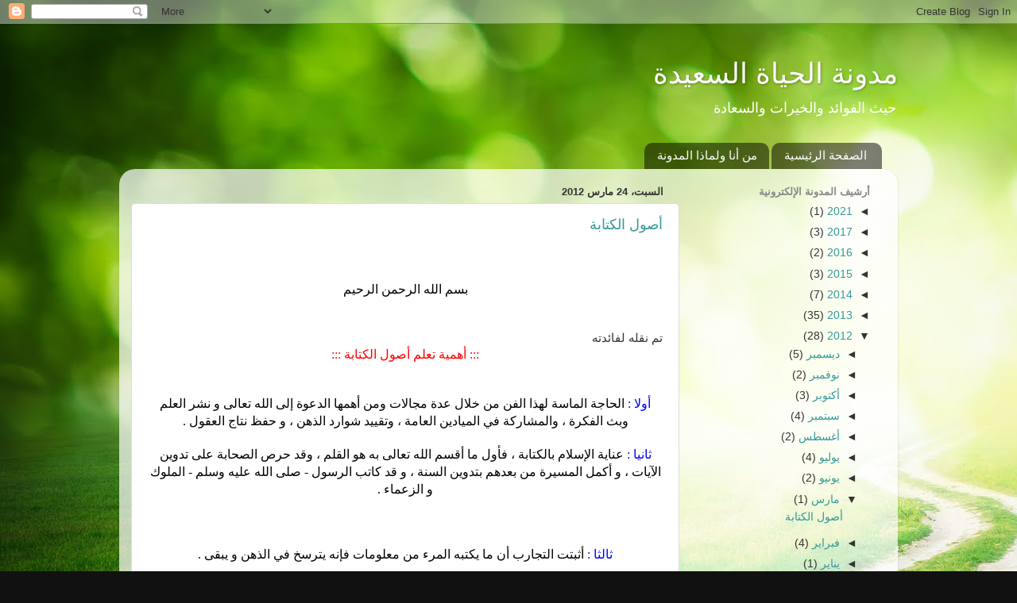

--- FILE ---
content_type: text/html; charset=UTF-8
request_url: http://www.hyat.ws/2012/03/
body_size: 13322
content:
<!DOCTYPE html>
<html class='v2' dir='rtl' lang='ar'>
<head>
<link href='https://www.blogger.com/static/v1/widgets/2370241452-css_bundle_v2_rtl.css' rel='stylesheet' type='text/css'/>
<meta content='width=1100' name='viewport'/>
<meta content='text/html; charset=UTF-8' http-equiv='Content-Type'/>
<meta content='blogger' name='generator'/>
<link href='http://www.hyat.ws/favicon.ico' rel='icon' type='image/x-icon'/>
<link href='http://www.hyat.ws/2012/03/' rel='canonical'/>
<link rel="alternate" type="application/atom+xml" title="مدونة الحياة السعيدة - Atom" href="http://www.hyat.ws/feeds/posts/default" />
<link rel="alternate" type="application/rss+xml" title="مدونة الحياة السعيدة - RSS" href="http://www.hyat.ws/feeds/posts/default?alt=rss" />
<link rel="service.post" type="application/atom+xml" title="مدونة الحياة السعيدة - Atom" href="https://www.blogger.com/feeds/2528668292827416007/posts/default" />
<!--Can't find substitution for tag [blog.ieCssRetrofitLinks]-->
<meta content='http://www.hyat.ws/2012/03/' property='og:url'/>
<meta content='مدونة الحياة السعيدة' property='og:title'/>
<meta content='حيث الفوائد والخيرات والسعادة' property='og:description'/>
<title>مدونة الحياة السعيدة: 03/01/2012 - 04/01/2012</title>
<style id='page-skin-1' type='text/css'><!--
/*-----------------------------------------------
Blogger Template Style
Name:     Picture Window
Designer: Blogger
URL:      www.blogger.com
----------------------------------------------- */
/* Content
----------------------------------------------- */
body {
font: normal normal 15px Arial, Tahoma, Helvetica, FreeSans, sans-serif;
color: #333333;
background: #111111 url(http://1.bp.blogspot.com/-irR3VumaXtY/WK_MxC6jm5I/AAAAAAAACw0/0qvtk56cpbkT76EHsQ3fDoxdP47xT_XkACK4B/s0/bigstock-Lane-in-meadow-and-deep-blue-s-38652739.jpg) repeat scroll top left;
}
html body .region-inner {
min-width: 0;
max-width: 100%;
width: auto;
}
.content-outer {
font-size: 90%;
}
a:link {
text-decoration:none;
color: #339999;
}
a:visited {
text-decoration:none;
color: #66cccc;
}
a:hover {
text-decoration:underline;
color: #32ffed;
}
.content-outer {
background: transparent none repeat scroll top left;
-moz-border-radius: 0;
-webkit-border-radius: 0;
-goog-ms-border-radius: 0;
border-radius: 0;
-moz-box-shadow: 0 0 0 rgba(0, 0, 0, .15);
-webkit-box-shadow: 0 0 0 rgba(0, 0, 0, .15);
-goog-ms-box-shadow: 0 0 0 rgba(0, 0, 0, .15);
box-shadow: 0 0 0 rgba(0, 0, 0, .15);
margin: 20px auto;
}
.content-inner {
padding: 0;
}
/* Header
----------------------------------------------- */
.header-outer {
background: rgba(0, 0, 0, 0) none repeat-x scroll top left;
_background-image: none;
color: #ffffff;
-moz-border-radius: 0;
-webkit-border-radius: 0;
-goog-ms-border-radius: 0;
border-radius: 0;
}
.Header img, .Header #header-inner {
-moz-border-radius: 0;
-webkit-border-radius: 0;
-goog-ms-border-radius: 0;
border-radius: 0;
}
.header-inner .Header .titlewrapper,
.header-inner .Header .descriptionwrapper {
padding-left: 0;
padding-right: 0;
}
.Header h1 {
font: normal normal 36px Arial, Tahoma, Helvetica, FreeSans, sans-serif;
text-shadow: 1px 1px 3px rgba(0, 0, 0, 0.3);
}
.Header h1 a {
color: #ffffff;
}
.Header .description {
font-size: 130%;
}
/* Tabs
----------------------------------------------- */
.tabs-inner {
margin: .5em 20px 0;
padding: 0;
}
.tabs-inner .section {
margin: 0;
}
.tabs-inner .widget ul {
padding: 0;
background: rgba(0, 0, 0, 0) none repeat scroll bottom;
-moz-border-radius: 0;
-webkit-border-radius: 0;
-goog-ms-border-radius: 0;
border-radius: 0;
}
.tabs-inner .widget li {
border: none;
}
.tabs-inner .widget li a {
display: inline-block;
padding: .5em 1em;
margin-left: .25em;
color: #ffffff;
font: normal normal 15px Arial, Tahoma, Helvetica, FreeSans, sans-serif;
-moz-border-radius: 10px 10px 0 0;
-webkit-border-top-left-radius: 10px;
-webkit-border-top-right-radius: 10px;
-goog-ms-border-radius: 10px 10px 0 0;
border-radius: 10px 10px 0 0;
background: transparent url(https://resources.blogblog.com/blogblog/data/1kt/transparent/black50.png) repeat scroll top left;
border-left: 1px solid rgba(0, 0, 0, 0);
}
.tabs-inner .widget li:first-child a {
padding-right: 1.25em;
-moz-border-radius-topright: 10px;
-moz-border-radius-bottomright: 0;
-webkit-border-top-right-radius: 10px;
-webkit-border-bottom-right-radius: 0;
-goog-ms-border-top-right-radius: 10px;
-goog-ms-border-bottom-right-radius: 0;
border-top-right-radius: 10px;
border-bottom-right-radius: 0;
}
.tabs-inner .widget li.selected a,
.tabs-inner .widget li a:hover {
position: relative;
z-index: 1;
background: rgba(0, 0, 0, 0) url(https://resources.blogblog.com/blogblog/data/1kt/transparent/white80.png) repeat scroll bottom;
color: #336699;
-moz-box-shadow: 0 0 3px rgba(0, 0, 0, .15);
-webkit-box-shadow: 0 0 3px rgba(0, 0, 0, .15);
-goog-ms-box-shadow: 0 0 3px rgba(0, 0, 0, .15);
box-shadow: 0 0 3px rgba(0, 0, 0, .15);
}
/* Headings
----------------------------------------------- */
h2 {
font: bold normal 13px Arial, Tahoma, Helvetica, FreeSans, sans-serif;
text-transform: uppercase;
color: #888888;
margin: .5em 0;
}
/* Main
----------------------------------------------- */
.main-outer {
background: transparent url(https://resources.blogblog.com/blogblog/data/1kt/transparent/white80.png) repeat scroll top left;
-moz-border-radius: 20px 20px 0 0;
-webkit-border-top-left-radius: 20px;
-webkit-border-top-right-radius: 20px;
-webkit-border-bottom-left-radius: 0;
-webkit-border-bottom-right-radius: 0;
-goog-ms-border-radius: 20px 20px 0 0;
border-radius: 20px 20px 0 0;
-moz-box-shadow: 0 1px 3px rgba(0, 0, 0, .15);
-webkit-box-shadow: 0 1px 3px rgba(0, 0, 0, .15);
-goog-ms-box-shadow: 0 1px 3px rgba(0, 0, 0, .15);
box-shadow: 0 1px 3px rgba(0, 0, 0, .15);
}
.main-inner {
padding: 15px 20px 20px;
}
.main-inner .column-center-inner {
padding: 0 0;
}
.main-inner .column-left-inner {
padding-left: 0;
}
.main-inner .column-right-inner {
padding-right: 0;
}
/* Posts
----------------------------------------------- */
h3.post-title {
margin: 0;
font: normal normal 18px Arial, Tahoma, Helvetica, FreeSans, sans-serif;
}
.comments h4 {
margin: 1em 0 0;
font: normal normal 18px Arial, Tahoma, Helvetica, FreeSans, sans-serif;
}
.date-header span {
color: #333333;
}
.post-outer {
background-color: #ffffff;
border: solid 1px #dddddd;
-moz-border-radius: 5px;
-webkit-border-radius: 5px;
border-radius: 5px;
-goog-ms-border-radius: 5px;
padding: 15px 20px;
margin: 0 -20px 20px;
}
.post-body {
line-height: 1.4;
font-size: 110%;
position: relative;
}
.post-header {
margin: 0 0 1.5em;
color: #999999;
line-height: 1.6;
}
.post-footer {
margin: .5em 0 0;
color: #999999;
line-height: 1.6;
}
#blog-pager {
font-size: 140%
}
#comments .comment-author {
padding-top: 1.5em;
border-top: dashed 1px #ccc;
border-top: dashed 1px rgba(128, 128, 128, .5);
background-position: 0 1.5em;
}
#comments .comment-author:first-child {
padding-top: 0;
border-top: none;
}
.avatar-image-container {
margin: .2em 0 0;
}
/* Comments
----------------------------------------------- */
.comments .comments-content .icon.blog-author {
background-repeat: no-repeat;
background-image: url([data-uri]);
}
.comments .comments-content .loadmore a {
border-top: 1px solid #32ffed;
border-bottom: 1px solid #32ffed;
}
.comments .continue {
border-top: 2px solid #32ffed;
}
/* Widgets
----------------------------------------------- */
.widget ul, .widget #ArchiveList ul.flat {
padding: 0;
list-style: none;
}
.widget ul li, .widget #ArchiveList ul.flat li {
border-top: dashed 1px #ccc;
border-top: dashed 1px rgba(128, 128, 128, .5);
}
.widget ul li:first-child, .widget #ArchiveList ul.flat li:first-child {
border-top: none;
}
.widget .post-body ul {
list-style: disc;
}
.widget .post-body ul li {
border: none;
}
/* Footer
----------------------------------------------- */
.footer-outer {
color:#cccccc;
background: transparent url(https://resources.blogblog.com/blogblog/data/1kt/transparent/black50.png) repeat scroll top left;
-moz-border-radius: 0 0 20px 20px;
-webkit-border-top-left-radius: 0;
-webkit-border-top-right-radius: 0;
-webkit-border-bottom-left-radius: 20px;
-webkit-border-bottom-right-radius: 20px;
-goog-ms-border-radius: 0 0 20px 20px;
border-radius: 0 0 20px 20px;
-moz-box-shadow: 0 1px 3px rgba(0, 0, 0, .15);
-webkit-box-shadow: 0 1px 3px rgba(0, 0, 0, .15);
-goog-ms-box-shadow: 0 1px 3px rgba(0, 0, 0, .15);
box-shadow: 0 1px 3px rgba(0, 0, 0, .15);
}
.footer-inner {
padding: 10px 20px 20px;
}
.footer-outer a {
color: #98eee5;
}
.footer-outer a:visited {
color: #77e5ee;
}
.footer-outer a:hover {
color: #32ffed;
}
.footer-outer .widget h2 {
color: #aaaaaa;
}
/* Mobile
----------------------------------------------- */
html body.mobile {
height: auto;
}
html body.mobile {
min-height: 480px;
background-size: 100% auto;
}
.mobile .body-fauxcolumn-outer {
background: transparent none repeat scroll top left;
}
html .mobile .mobile-date-outer, html .mobile .blog-pager {
border-bottom: none;
background: transparent url(https://resources.blogblog.com/blogblog/data/1kt/transparent/white80.png) repeat scroll top left;
margin-bottom: 10px;
}
.mobile .date-outer {
background: transparent url(https://resources.blogblog.com/blogblog/data/1kt/transparent/white80.png) repeat scroll top left;
}
.mobile .header-outer, .mobile .main-outer,
.mobile .post-outer, .mobile .footer-outer {
-moz-border-radius: 0;
-webkit-border-radius: 0;
-goog-ms-border-radius: 0;
border-radius: 0;
}
.mobile .content-outer,
.mobile .main-outer,
.mobile .post-outer {
background: inherit;
border: none;
}
.mobile .content-outer {
font-size: 100%;
}
.mobile-link-button {
background-color: #339999;
}
.mobile-link-button a:link, .mobile-link-button a:visited {
color: #ffffff;
}
.mobile-index-contents {
color: #333333;
}
.mobile .tabs-inner .PageList .widget-content {
background: rgba(0, 0, 0, 0) url(https://resources.blogblog.com/blogblog/data/1kt/transparent/white80.png) repeat scroll bottom;
color: #336699;
}
.mobile .tabs-inner .PageList .widget-content .pagelist-arrow {
border-right: 1px solid rgba(0, 0, 0, 0);
}

--></style>
<style id='template-skin-1' type='text/css'><!--
body {
min-width: 980px;
}
.content-outer, .content-fauxcolumn-outer, .region-inner {
min-width: 980px;
max-width: 980px;
_width: 980px;
}
.main-inner .columns {
padding-left: 0px;
padding-right: 260px;
}
.main-inner .fauxcolumn-center-outer {
left: 0px;
right: 260px;
/* IE6 does not respect left and right together */
_width: expression(this.parentNode.offsetWidth -
parseInt("0px") -
parseInt("260px") + 'px');
}
.main-inner .fauxcolumn-left-outer {
width: 0px;
}
.main-inner .fauxcolumn-right-outer {
width: 260px;
}
.main-inner .column-left-outer {
width: 0px;
right: 100%;
margin-left: -0px;
}
.main-inner .column-right-outer {
width: 260px;
margin-right: -260px;
}
#layout {
min-width: 0;
}
#layout .content-outer {
min-width: 0;
width: 800px;
}
#layout .region-inner {
min-width: 0;
width: auto;
}
body#layout div.add_widget {
padding: 8px;
}
body#layout div.add_widget a {
margin-left: 32px;
}
--></style>
<style>
    body {background-image:url(http\:\/\/1.bp.blogspot.com\/-irR3VumaXtY\/WK_MxC6jm5I\/AAAAAAAACw0\/0qvtk56cpbkT76EHsQ3fDoxdP47xT_XkACK4B\/s0\/bigstock-Lane-in-meadow-and-deep-blue-s-38652739.jpg);}
    
@media (max-width: 200px) { body {background-image:url(http\:\/\/1.bp.blogspot.com\/-irR3VumaXtY\/WK_MxC6jm5I\/AAAAAAAACw0\/0qvtk56cpbkT76EHsQ3fDoxdP47xT_XkACK4B\/w200\/bigstock-Lane-in-meadow-and-deep-blue-s-38652739.jpg);}}
@media (max-width: 400px) and (min-width: 201px) { body {background-image:url(http\:\/\/1.bp.blogspot.com\/-irR3VumaXtY\/WK_MxC6jm5I\/AAAAAAAACw0\/0qvtk56cpbkT76EHsQ3fDoxdP47xT_XkACK4B\/w400\/bigstock-Lane-in-meadow-and-deep-blue-s-38652739.jpg);}}
@media (max-width: 800px) and (min-width: 401px) { body {background-image:url(http\:\/\/1.bp.blogspot.com\/-irR3VumaXtY\/WK_MxC6jm5I\/AAAAAAAACw0\/0qvtk56cpbkT76EHsQ3fDoxdP47xT_XkACK4B\/w800\/bigstock-Lane-in-meadow-and-deep-blue-s-38652739.jpg);}}
@media (max-width: 1200px) and (min-width: 801px) { body {background-image:url(http\:\/\/1.bp.blogspot.com\/-irR3VumaXtY\/WK_MxC6jm5I\/AAAAAAAACw0\/0qvtk56cpbkT76EHsQ3fDoxdP47xT_XkACK4B\/w1200\/bigstock-Lane-in-meadow-and-deep-blue-s-38652739.jpg);}}
/* Last tag covers anything over one higher than the previous max-size cap. */
@media (min-width: 1201px) { body {background-image:url(http\:\/\/1.bp.blogspot.com\/-irR3VumaXtY\/WK_MxC6jm5I\/AAAAAAAACw0\/0qvtk56cpbkT76EHsQ3fDoxdP47xT_XkACK4B\/w1600\/bigstock-Lane-in-meadow-and-deep-blue-s-38652739.jpg);}}
  </style>
<link href='https://www.blogger.com/dyn-css/authorization.css?targetBlogID=2528668292827416007&amp;zx=72fed643-5c18-47d6-ba78-2eab983def98' media='none' onload='if(media!=&#39;all&#39;)media=&#39;all&#39;' rel='stylesheet'/><noscript><link href='https://www.blogger.com/dyn-css/authorization.css?targetBlogID=2528668292827416007&amp;zx=72fed643-5c18-47d6-ba78-2eab983def98' rel='stylesheet'/></noscript>
<meta name='google-adsense-platform-account' content='ca-host-pub-1556223355139109'/>
<meta name='google-adsense-platform-domain' content='blogspot.com'/>

</head>
<body class='loading variant-open'>
<div class='navbar section' id='navbar' name='Navbar'><div class='widget Navbar' data-version='1' id='Navbar1'><script type="text/javascript">
    function setAttributeOnload(object, attribute, val) {
      if(window.addEventListener) {
        window.addEventListener('load',
          function(){ object[attribute] = val; }, false);
      } else {
        window.attachEvent('onload', function(){ object[attribute] = val; });
      }
    }
  </script>
<div id="navbar-iframe-container"></div>
<script type="text/javascript" src="https://apis.google.com/js/platform.js"></script>
<script type="text/javascript">
      gapi.load("gapi.iframes:gapi.iframes.style.bubble", function() {
        if (gapi.iframes && gapi.iframes.getContext) {
          gapi.iframes.getContext().openChild({
              url: 'https://www.blogger.com/navbar/2528668292827416007?origin\x3dhttp://www.hyat.ws',
              where: document.getElementById("navbar-iframe-container"),
              id: "navbar-iframe"
          });
        }
      });
    </script><script type="text/javascript">
(function() {
var script = document.createElement('script');
script.type = 'text/javascript';
script.src = '//pagead2.googlesyndication.com/pagead/js/google_top_exp.js';
var head = document.getElementsByTagName('head')[0];
if (head) {
head.appendChild(script);
}})();
</script>
</div></div>
<div class='body-fauxcolumns'>
<div class='fauxcolumn-outer body-fauxcolumn-outer'>
<div class='cap-top'>
<div class='cap-left'></div>
<div class='cap-right'></div>
</div>
<div class='fauxborder-left'>
<div class='fauxborder-right'></div>
<div class='fauxcolumn-inner'>
</div>
</div>
<div class='cap-bottom'>
<div class='cap-left'></div>
<div class='cap-right'></div>
</div>
</div>
</div>
<div class='content'>
<div class='content-fauxcolumns'>
<div class='fauxcolumn-outer content-fauxcolumn-outer'>
<div class='cap-top'>
<div class='cap-left'></div>
<div class='cap-right'></div>
</div>
<div class='fauxborder-left'>
<div class='fauxborder-right'></div>
<div class='fauxcolumn-inner'>
</div>
</div>
<div class='cap-bottom'>
<div class='cap-left'></div>
<div class='cap-right'></div>
</div>
</div>
</div>
<div class='content-outer'>
<div class='content-cap-top cap-top'>
<div class='cap-left'></div>
<div class='cap-right'></div>
</div>
<div class='fauxborder-left content-fauxborder-left'>
<div class='fauxborder-right content-fauxborder-right'></div>
<div class='content-inner'>
<header>
<div class='header-outer'>
<div class='header-cap-top cap-top'>
<div class='cap-left'></div>
<div class='cap-right'></div>
</div>
<div class='fauxborder-left header-fauxborder-left'>
<div class='fauxborder-right header-fauxborder-right'></div>
<div class='region-inner header-inner'>
<div class='header section' id='header' name='Header'><div class='widget Header' data-version='1' id='Header1'>
<div id='header-inner'>
<div class='titlewrapper'>
<h1 class='title'>
<a href='http://www.hyat.ws/'>
مدونة الحياة السعيدة
</a>
</h1>
</div>
<div class='descriptionwrapper'>
<p class='description'><span>حيث الفوائد والخيرات والسعادة</span></p>
</div>
</div>
</div></div>
</div>
</div>
<div class='header-cap-bottom cap-bottom'>
<div class='cap-left'></div>
<div class='cap-right'></div>
</div>
</div>
</header>
<div class='tabs-outer'>
<div class='tabs-cap-top cap-top'>
<div class='cap-left'></div>
<div class='cap-right'></div>
</div>
<div class='fauxborder-left tabs-fauxborder-left'>
<div class='fauxborder-right tabs-fauxborder-right'></div>
<div class='region-inner tabs-inner'>
<div class='tabs section' id='crosscol' name='عبر الأعمدة'><div class='widget PageList' data-version='1' id='PageList1'>
<h2>الصفحات</h2>
<div class='widget-content'>
<ul>
<li>
<a href='http://www.hyat.ws/'>الصفحة الرئيسية</a>
</li>
<li>
<a href='http://www.hyat.ws/p/blog-page.html'>من أنا ولماذا المدونة</a>
</li>
</ul>
<div class='clear'></div>
</div>
</div></div>
<div class='tabs no-items section' id='crosscol-overflow' name='Cross-Column 2'></div>
</div>
</div>
<div class='tabs-cap-bottom cap-bottom'>
<div class='cap-left'></div>
<div class='cap-right'></div>
</div>
</div>
<div class='main-outer'>
<div class='main-cap-top cap-top'>
<div class='cap-left'></div>
<div class='cap-right'></div>
</div>
<div class='fauxborder-left main-fauxborder-left'>
<div class='fauxborder-right main-fauxborder-right'></div>
<div class='region-inner main-inner'>
<div class='columns fauxcolumns'>
<div class='fauxcolumn-outer fauxcolumn-center-outer'>
<div class='cap-top'>
<div class='cap-left'></div>
<div class='cap-right'></div>
</div>
<div class='fauxborder-left'>
<div class='fauxborder-right'></div>
<div class='fauxcolumn-inner'>
</div>
</div>
<div class='cap-bottom'>
<div class='cap-left'></div>
<div class='cap-right'></div>
</div>
</div>
<div class='fauxcolumn-outer fauxcolumn-left-outer'>
<div class='cap-top'>
<div class='cap-left'></div>
<div class='cap-right'></div>
</div>
<div class='fauxborder-left'>
<div class='fauxborder-right'></div>
<div class='fauxcolumn-inner'>
</div>
</div>
<div class='cap-bottom'>
<div class='cap-left'></div>
<div class='cap-right'></div>
</div>
</div>
<div class='fauxcolumn-outer fauxcolumn-right-outer'>
<div class='cap-top'>
<div class='cap-left'></div>
<div class='cap-right'></div>
</div>
<div class='fauxborder-left'>
<div class='fauxborder-right'></div>
<div class='fauxcolumn-inner'>
</div>
</div>
<div class='cap-bottom'>
<div class='cap-left'></div>
<div class='cap-right'></div>
</div>
</div>
<!-- corrects IE6 width calculation -->
<div class='columns-inner'>
<div class='column-center-outer'>
<div class='column-center-inner'>
<div class='main section' id='main' name='رئيسي'><div class='widget Blog' data-version='1' id='Blog1'>
<div class='blog-posts hfeed'>

          <div class="date-outer">
        
<h2 class='date-header'><span>السبت&#1548; 24 مارس 2012</span></h2>

          <div class="date-posts">
        
<div class='post-outer'>
<div class='post hentry uncustomized-post-template' itemprop='blogPost' itemscope='itemscope' itemtype='http://schema.org/BlogPosting'>
<meta content='2528668292827416007' itemprop='blogId'/>
<meta content='3755688934686926914' itemprop='postId'/>
<a name='3755688934686926914'></a>
<h3 class='post-title entry-title' itemprop='name'>
<a href='http://www.hyat.ws/2012/03/blog-post.html'>أصول الكتابة </a>
</h3>
<div class='post-header'>
<div class='post-header-line-1'></div>
</div>
<div class='post-body entry-content' id='post-body-3755688934686926914' itemprop='description articleBody'>
<div dir="rtl" style="text-align: right;" trbidi="on">
<br />
<br />
<div align="center">
<span style="font-family: simplified arabic;"><span style="font-size: medium;"><span style="color: black;">بسم الله الرحمن الرحيم</span></span></span></div>
<br />
<br />
تم نقله لفائدته<br />
<div align="center">
<span style="font-family: simplified arabic;"><span style="color: black;"><span style="font-size: medium;"><span style="color: red;">::: أهمية تعلم أصول الكتابة :::</span></span></span></span></div>
<br />
<br />
<div align="center">
<span style="color: black;"><span style="font-family: simplified arabic;"><span style="font-size: medium;"><span style="color: blue;">أولا :</span>
 الحاجة الماسة لهذا الفن من خلال عدة مجالات ومن أهمها الدعوة إلى الله 
تعالى و نشر العلم وبث الفكرة &#1548; والمشاركة في الميادين العامة &#1548; وتقييد 
شوارد الذهن &#1548; و حفظ نتاج العقول .</span></span></span></div>
<br />
<div align="center">
<span style="color: black;"><span style="font-family: simplified arabic;"><span style="font-size: medium;"><span style="color: blue;">ثانيا :</span>
 عناية الإسلام بالكتابة &#1548; فأول ما أقسم الله تعالى به هو القلم &#1548; وقد حرص 
الصحابة على تدوين الآيات &#1548; و أكمل المسيرة من بعدهم بتدوين السنة &#1548; و قد 
كاتب الرسول - صلى الله عليه وسلم - الملوك و الزعماء .</span></span></span></div>
<span style="color: black;"><br />
 <br />
</span><br />
<div align="center">
<span style="color: black;"><span style="font-family: simplified arabic;"><span style="font-size: medium;"><span style="color: blue;">ثالثا :</span> أثبتت التجارب أن ما يكتبه المرء من معلومات فإنه يترسخ في الذهن و يبقى .</span></span></span></div>
<span style="color: black;"> <br />
</span><br />
<div align="center">
<span style="color: black;"><span style="font-family: simplified arabic;"><span style="font-size: medium;"><span style="color: blue;">رابعا :</span>
 تقصير الناس في الاهتمام بالكتابة و أصولها &#1548; و عزوفهم عن ممارستها &#1548; على 
الرغم من دورها الملحوظ في توجيه الأفراد و التأثير عليهم &#1548; بل تعدى هذا 
الدور إلى ما هو أكبر من ذلك فكان للكتابة دور في التأثير على الشعوب و 
الأمم برم&#1617;تها .</span></span></span><br />
<span style="color: black;"><span style="font-family: simplified arabic;"><span style="font-size: medium;">إلى غير ذلك من الأسباب .</span></span></span></div>
<span style="color: black;">
<br />
 <br />
</span><br />
<div align="center">
<span style="color: black;"><span style="font-family: simplified arabic;"><span style="font-size: medium;"><span style="color: red;">::: هل الكتابة صعبة &#1567; :::</span></span></span></span></div>
<span style="color: black;">
<br />
<div align="center">
<span style="font-family: simplified arabic;"><span style="font-size: medium;">هناك من يقول : أن الكتابة صعبة المراس &#1548; و أنها تحتاج إلى موهبة فذة . و هذا كلام غير دقيق .</span></span></div>
<br />
<div align="center">
<span style="font-family: simplified arabic;"><span style="font-size: medium;">و الصحيح أن الكتابة متاحة متيسرة &#1548; و تكتسب كغيرها من المهارات عن طريق الممارسة و التجربة .</span></span></div>
<br />
<div align="center">
<span style="font-family: simplified arabic;"><span style="font-size: medium;">يقول صاحب كتاب : ] لكي يكون لحياتنا معنى [ : " <b>و
 إذا كان بعض كبار الكتاب قال : إن الكتابة موهبة . فإن بعضهم الآخر يقول :
 بأن الموهبة في الكتابة لا تمثل إلا جزءا&#1611; من عشرة أجزاء &#1548; و أما التسعة 
الباقية &#1548; فتتمثل في ممارسة الكتابة مع الصبر</b>" .</span></span></div>
<br />
 <br />
 <br />
<div align="center">
<span style="font-family: simplified arabic;"><span style="font-size: medium;"><span style="color: red;">::: خطوات للتخلص من الانغلاق الذي ي&#1615;صيبك قبل الكتابة :::</span></span></span></div>
<br />
<div align="center">
<span style="font-family: simplified arabic;"><span style="font-size: medium;">1. دون ما يطرأ على ذهنك من الأفكار في أي وقت تخطر عليك قبل أن تذهب ثم تتلاشى فلا يبقى لها أثر في ذهنك .</span></span></div>
<br />
<div align="center">
<span style="font-family: simplified arabic;"><span style="font-size: medium;">2. اكتب أفكارا&#1611; موجزة&#1611; عن موضوعك من خلال طرح أسئلة تستفسر عن حقائق . مثلا&#1611;:</span></span></div>
<br />
<div align="center">
<span style="font-family: simplified arabic;"><span style="font-size: medium;">&#8226; ما هو الموضوع الذي أكتب عنه </span></span><br />
<span style="font-family: simplified arabic;"><span style="font-size: medium;">&#8226; ما الذي أريده من القارئ بعد اطلاعه على هذا الموضوع &#1567;</span></span></div>
<br />
<div align="center">
<span style="font-family: simplified arabic;"><span style="font-size: medium;">&#8226; ما الذي يريده القارئ من معلومات لكي يقتنع بفكرتي &#1567;</span></span></div>
<br />
<div align="center">
<span style="font-family: simplified arabic;"><span style="font-size: medium;">&#8226; كيف استطيع إقناع القارئ بأهمية هذا الموضوع &#1567; </span></span></div>
<br />
<div align="center">
<span style="font-family: simplified arabic;"><span style="font-size: medium;">إلى 
غير ذلك من الافتراضات التي تتيح لك مساحات من التفكير في إعداد الموضوع &#1548; 
وبهذا تتخلص من الإنشائية المملة التي قد ينغلق معها الذهن &#1548; أو تخرج مقالة
 مبعثرة لا يظهر عليها الهدف المنشود منها .</span></span></div>
<br />
<div align="center">
<span style="font-family: simplified arabic;"><span style="font-size: medium;">3.استخدم عبارات واضحة و موجزة .</span></span></div>
<br />
<div align="center">
<span style="font-family: simplified arabic;"><span style="font-size: medium;">4.احرص على عدم الخروج عن موضوعك بسبب الاستطرادات .</span></span></div>
<br />
<div align="center">
<span style="font-family: simplified arabic;"><span style="font-size: medium;">5.جه&#1617;&#1616;ز الأدلة الشرعية و الأقوال و الإحصائيات التي تدعم فكرتك .</span></span></div>
<br />
 <br />
<div align="center">
<span style="font-family: simplified arabic;"><span style="font-size: medium;"><span style="color: red;">::: كيف تنشئ الفكرة المميزة لموضوعك :::</span></span></span></div>
<br />
<div align="center">
<span style="font-family: simplified arabic;"><span style="font-size: medium;">إن هذا
 الأمر لا يحتاج لأن تكون مفكرا&#1611; عميقا و لا عبقريا&#1611; لكي تبتكر أفكارا&#1611; 
جديدة &#1548; يلزم فقط أن تكون مفتوح العينين و الأذنين لكل ما يدور من حولك &#1548; 
فالواقع الذي تعيشه &#1548; و الناس الذين تلتقي بهم &#1548; و المواقف التي تتعرض لها &#1548;
 هي مصدر كثير من الأفكار .</span></span></div>
<br />
 <br />
<div align="center">
<span style="font-family: simplified arabic;"><span style="font-size: medium;"><span style="color: red;">::: خطوات تعينك على تول&#1617;&#1615;د&#1616; الأفكار :::</span>[</span></span></div>
<br />
 <br />
<div align="center">
<span style="font-family: simplified arabic;"><span style="font-size: medium;">1.تعميق العلاقات بالآخرين و مجالستهم .</span></span></div>
<br />
<div align="center">
<span style="font-family: simplified arabic;"><span style="font-size: medium;">2.الاستماع
 إلى الندوات التي تعقد سواء&#1611; كانت رسمية كالندوات التي في المؤسسات و 
المنظمات الرسمية &#1548; أو كانت على المستوى الشعبي و منها ما يدور في مجالسنا 
العامة من حوارات إذا كانت مجدية مفيدة .</span></span></div>
<br />
<div align="center">
<span style="font-family: simplified arabic;"><span style="font-size: medium;">3.متابعة بعض مواقع الإنترنت الجادة .</span></span></div>
<br />
<div align="center">
<span style="font-family: simplified arabic;"><span style="font-size: medium;">4.توطيد العلاقة بينك و بين مصادر المعرفة المتنوعة و على رأسها الكتب .</span></span></div>
<br />
 <br />
<div align="center">
<span style="font-family: simplified arabic;"><span style="font-size: medium;"><span style="color: red;">::: تنبيه :::</span></span></span></div>
<br />
 <br />
<div align="center">
<span style="font-family: simplified arabic;"><span style="font-size: medium;">لكي 
تخرج الفكرة بشكل رائع &#1548; لابد من التفاعل معها و التفكر فيها جي&#1617;&#1616;دا&#1611; و 
تأملها &#1548; ثم مزجها بخبراتك و تجاربك و ثقافتك و ما تحصلت عليه من معلومات 
بشأنها &#1548; و يأتي هذا كمدخل لاقتناعك بها &#1548; و بعد ذلك ثق أن هذه الفكرة التي
 ستكتب عنها &#1548; سوف تخرج من ذهنك مملوءة بالحياة و الحيوية فلو كتبت فيما لم
 تقتنع به فلن تستطيع تقديم ما ينفع بالشكل المطلوب &#1548; لأن فاقد الشيء لا 
يعطيه - كما هو معلوم - .</span></span></div>
<br />
 <br />
 <br />
<div align="center">
<span style="font-family: simplified arabic;"><span style="font-size: medium;"><span style="color: red;">::: ثلاثة عناصر ينبغي مراعاتها قبل الكتابة :::</span></span></span></div>
<br />
 <br />
<div align="center">
<span style="font-family: simplified arabic;"><span style="font-size: medium;"><span style="color: blue;">أولا:</span> تحديد الأهداف من هذه المقالة .</span></span></div>
<br />
<div align="center">
<span style="font-family: simplified arabic;"><span style="font-size: medium;"><span style="color: blue;">ثانيا:</span> تحديد الجمهور الذين ستوجه إليهم مقالتك .</span></span></div>
<br />
<div align="center">
<span style="font-family: simplified arabic;"><span style="font-size: medium;"><span style="color: blue;">ثالثا&#1611;:</span> اختيار فكرة الموضوع المناسبة .</span></span></div>
<br />
<div align="center">
<span style="font-family: simplified arabic;"><span style="font-size: medium;">و هذه الأسس الثلاث لابد من مراعاتها حتى تحقق الأثر المنشود من الكتابة &#1548; و حتى ينتفع الآخرون مما تكتب .</span></span></div>
<br />
 <br />
<div align="center">
<span style="font-family: simplified arabic;"><span style="font-size: medium;"><span style="color: red;">::: للتميز في المظهر و المضمون عليك بالآتي :::</span></span></span></div>
<br />
<div align="center">
<span style="font-size: medium;">1/<span style="font-family: simplified arabic;"> جمع الحقائق و الأدلة - شرعية&#1611; كانت أو غير ذلك - ووضعها في مواضعها .</span></span></div>
<br />
<div align="center">
<span style="font-family: simplified arabic;"><span style="font-size: medium;">2/ ذكر الشواهد و الأمثلة .</span></span></div>
<br />
<div align="center">
<span style="font-family: simplified arabic;"><span style="font-size: medium;">3/ دعم المقالة بالأرقام و الإحصائيات &#1548; إن تمكن من ذلك .</span></span></div>
<br />
<div align="center">
<span style="font-family: simplified arabic;"><span style="font-size: medium;">4/ لقاء أهل الخبرة و سؤالهم عن جزئيات في هذا الموضوع ليكون لديك التصور الكامل .</span></span></div>
<br />
<div align="center">
<span style="font-family: simplified arabic;"><span style="font-size: medium;">5/ الاستعانة بمصادر المعلومات بشتى أنواعها .</span></span></div>
<br />
<div align="center">
<span style="font-family: simplified arabic;"><span style="font-size: medium;">6/ عدم اللجوء إلى الإحصائيات القديمة إذا كان الموضوع يحتاج إلى إحصائيات &#1548; بل لا بد من الاطلاع على آخر إحصائية أو تقرير .</span></span></div>
<br />
<div align="center">
<span style="font-family: simplified arabic;"><span style="font-size: medium;">7/ الشجاعة في الطرح دون تجاوز للحكمة .</span></span></div>
<br />
 <br />
<div align="center">
<span style="font-family: simplified arabic;"><span style="font-size: medium;"><span style="color: red;">::: أسباب الفشل في الكتابة :::</span></span></span></div>
<br />
 <br />
<div align="center">
<span style="font-family: simplified arabic;"><span style="font-size: medium;">1/ ضياع صبغة الكاتب بين كثرة الاقتباسات .</span></span></div>
<br />
<div align="center">
<span style="font-family: simplified arabic;"><span style="font-size: medium;">2/ ضياع فكرة الكاتب بين كثرة الاقتباسات .</span></span></div>
<br />
<div align="center">
<span style="font-family: simplified arabic;"><span style="font-size: medium;">3/ التطويل الممل أو الاختصار الم&#1615;خل .</span></span></div>
<br />
<div align="center">
<span style="font-family: simplified arabic;"><span style="font-size: medium;">4/ التكلف في الكلمات و الغموض في العبارات .</span></span></div>
<br />
<div align="center">
<span style="font-family: simplified arabic;"><span style="font-size: medium;">5/ تكرار أطروحات الآخرين بلا فائدة أو إضافة جديد .</span></span></div>
<br />
<div align="center">
<span style="font-family: simplified arabic;"><span style="font-size: medium;">6/ الخوف من الفشل و الاستسلام للنقد الجارح .</span></span></div>
<br />
<div align="center">
<span style="font-family: simplified arabic;"><span style="font-size: medium;">7/ الكتابة فيما لا أهمية له .</span></span></div>
<br />
<div align="center">
<span style="font-family: simplified arabic;"><span style="font-size: medium;">8/ الإسراف و المبالغة و إعطاء الأمور أكبر من حجمها .</span></span></div>
<br />
 <br />
 <br />
<div align="center">
<span style="font-family: simplified arabic;"><span style="font-size: medium;"><span style="color: red;">::: تذكر عند الكتابة :::</span></span></span></div>
<br />
<div align="center">
<span style="font-family: simplified arabic;"><span style="font-size: medium;">وما من كاتب&#1613; إلا سيفنى </span></span></div>
<br />
<div align="center">
<span style="font-family: simplified arabic;"><span style="font-size: medium;">و يبقي الدهر ما كتبت يداه&#1615; </span></span></div>
<br />
 <br />
<div align="center">
<span style="font-family: simplified arabic;"><span style="font-size: medium;">فلا تكتب بكفك غير شيء&#1613; </span></span></div>
<br />
<div align="center">
<span style="font-family: simplified arabic;"><span style="font-size: medium;">يسرك في القيامة أن تراه&#1615;</span></span></div>
</span><br />
تم نقله لفائدته </div>
<div style='clear: both;'></div>
</div>
<div class='post-footer'>
<div class='post-footer-line post-footer-line-1'>
<span class='post-author vcard'>
مرسلة بواسطة
<span class='fn' itemprop='author' itemscope='itemscope' itemtype='http://schema.org/Person'>
<span itemprop='name'>Admin</span>
</span>
</span>
<span class='post-timestamp'>
في
<meta content='http://www.hyat.ws/2012/03/blog-post.html' itemprop='url'/>
<a class='timestamp-link' href='http://www.hyat.ws/2012/03/blog-post.html' rel='bookmark' title='permanent link'><abbr class='published' itemprop='datePublished' title='2012-03-24T09:46:00-07:00'>9:46 ص</abbr></a>
</span>
<span class='post-comment-link'>
<a class='comment-link' href='http://www.hyat.ws/2012/03/blog-post.html#comment-form' onclick=''>
ليست هناك تعليقات:
  </a>
</span>
<span class='post-icons'>
<span class='item-control blog-admin pid-879950227'>
<a href='https://www.blogger.com/post-edit.g?blogID=2528668292827416007&postID=3755688934686926914&from=pencil' title='تعديل الرسالة'>
<img alt='' class='icon-action' height='18' src='https://resources.blogblog.com/img/icon18_edit_allbkg.gif' width='18'/>
</a>
</span>
</span>
<div class='post-share-buttons goog-inline-block'>
<a class='goog-inline-block share-button sb-email' href='https://www.blogger.com/share-post.g?blogID=2528668292827416007&postID=3755688934686926914&target=email' target='_blank' title='إرسال بالبريد الإلكتروني'><span class='share-button-link-text'>إرسال بالبريد الإلكتروني</span></a><a class='goog-inline-block share-button sb-blog' href='https://www.blogger.com/share-post.g?blogID=2528668292827416007&postID=3755688934686926914&target=blog' onclick='window.open(this.href, "_blank", "height=270,width=475"); return false;' target='_blank' title='كتابة مدونة حول هذه المشاركة'><span class='share-button-link-text'>كتابة مدونة حول هذه المشاركة</span></a><a class='goog-inline-block share-button sb-twitter' href='https://www.blogger.com/share-post.g?blogID=2528668292827416007&postID=3755688934686926914&target=twitter' target='_blank' title='‏المشاركة على X'><span class='share-button-link-text'>&#8207;المشاركة على X</span></a><a class='goog-inline-block share-button sb-facebook' href='https://www.blogger.com/share-post.g?blogID=2528668292827416007&postID=3755688934686926914&target=facebook' onclick='window.open(this.href, "_blank", "height=430,width=640"); return false;' target='_blank' title='‏المشاركة في Facebook'><span class='share-button-link-text'>&#8207;المشاركة في Facebook</span></a><a class='goog-inline-block share-button sb-pinterest' href='https://www.blogger.com/share-post.g?blogID=2528668292827416007&postID=3755688934686926914&target=pinterest' target='_blank' title='‏المشاركة على Pinterest'><span class='share-button-link-text'>&#8207;المشاركة على Pinterest</span></a>
</div>
</div>
<div class='post-footer-line post-footer-line-2'>
<span class='post-labels'>
</span>
</div>
<div class='post-footer-line post-footer-line-3'>
<span class='post-location'>
</span>
</div>
</div>
</div>
</div>

        </div></div>
      
</div>
<div class='blog-pager' id='blog-pager'>
<span id='blog-pager-newer-link'>
<a class='blog-pager-newer-link' href='http://www.hyat.ws/search?updated-max=2012-07-05T05:01:00-07:00&max-results=3&reverse-paginate=true' id='Blog1_blog-pager-newer-link' title='رسائل أحدث'>رسائل أحدث</a>
</span>
<span id='blog-pager-older-link'>
<a class='blog-pager-older-link' href='http://www.hyat.ws/search?updated-max=2012-03-24T09:46:00-07:00&max-results=3' id='Blog1_blog-pager-older-link' title='رسائل أقدم'>رسائل أقدم</a>
</span>
<a class='home-link' href='http://www.hyat.ws/'>الصفحة الرئيسية</a>
</div>
<div class='clear'></div>
<div class='blog-feeds'>
<div class='feed-links'>
الاشتراك في:
<a class='feed-link' href='http://www.hyat.ws/feeds/posts/default' target='_blank' type='application/atom+xml'>التعليقات (Atom)</a>
</div>
</div>
</div></div>
</div>
</div>
<div class='column-left-outer'>
<div class='column-left-inner'>
<aside>
</aside>
</div>
</div>
<div class='column-right-outer'>
<div class='column-right-inner'>
<aside>
<div class='sidebar section' id='sidebar-right-1'><div class='widget BlogArchive' data-version='1' id='BlogArchive1'>
<h2>أرشيف المدونة الإلكترونية</h2>
<div class='widget-content'>
<div id='ArchiveList'>
<div id='BlogArchive1_ArchiveList'>
<ul class='hierarchy'>
<li class='archivedate collapsed'>
<a class='toggle' href='javascript:void(0)'>
<span class='zippy'>

        &#9668;&#160;
      
</span>
</a>
<a class='post-count-link' href='http://www.hyat.ws/2021/'>
2021
</a>
<span class='post-count' dir='ltr'>(1)</span>
<ul class='hierarchy'>
<li class='archivedate collapsed'>
<a class='toggle' href='javascript:void(0)'>
<span class='zippy'>

        &#9668;&#160;
      
</span>
</a>
<a class='post-count-link' href='http://www.hyat.ws/2021/12/'>
ديسمبر
</a>
<span class='post-count' dir='ltr'>(1)</span>
</li>
</ul>
</li>
</ul>
<ul class='hierarchy'>
<li class='archivedate collapsed'>
<a class='toggle' href='javascript:void(0)'>
<span class='zippy'>

        &#9668;&#160;
      
</span>
</a>
<a class='post-count-link' href='http://www.hyat.ws/2017/'>
2017
</a>
<span class='post-count' dir='ltr'>(3)</span>
<ul class='hierarchy'>
<li class='archivedate collapsed'>
<a class='toggle' href='javascript:void(0)'>
<span class='zippy'>

        &#9668;&#160;
      
</span>
</a>
<a class='post-count-link' href='http://www.hyat.ws/2017/09/'>
سبتمبر
</a>
<span class='post-count' dir='ltr'>(1)</span>
</li>
</ul>
<ul class='hierarchy'>
<li class='archivedate collapsed'>
<a class='toggle' href='javascript:void(0)'>
<span class='zippy'>

        &#9668;&#160;
      
</span>
</a>
<a class='post-count-link' href='http://www.hyat.ws/2017/07/'>
يوليو
</a>
<span class='post-count' dir='ltr'>(1)</span>
</li>
</ul>
<ul class='hierarchy'>
<li class='archivedate collapsed'>
<a class='toggle' href='javascript:void(0)'>
<span class='zippy'>

        &#9668;&#160;
      
</span>
</a>
<a class='post-count-link' href='http://www.hyat.ws/2017/03/'>
مارس
</a>
<span class='post-count' dir='ltr'>(1)</span>
</li>
</ul>
</li>
</ul>
<ul class='hierarchy'>
<li class='archivedate collapsed'>
<a class='toggle' href='javascript:void(0)'>
<span class='zippy'>

        &#9668;&#160;
      
</span>
</a>
<a class='post-count-link' href='http://www.hyat.ws/2016/'>
2016
</a>
<span class='post-count' dir='ltr'>(2)</span>
<ul class='hierarchy'>
<li class='archivedate collapsed'>
<a class='toggle' href='javascript:void(0)'>
<span class='zippy'>

        &#9668;&#160;
      
</span>
</a>
<a class='post-count-link' href='http://www.hyat.ws/2016/08/'>
أغسطس
</a>
<span class='post-count' dir='ltr'>(1)</span>
</li>
</ul>
<ul class='hierarchy'>
<li class='archivedate collapsed'>
<a class='toggle' href='javascript:void(0)'>
<span class='zippy'>

        &#9668;&#160;
      
</span>
</a>
<a class='post-count-link' href='http://www.hyat.ws/2016/02/'>
فبراير
</a>
<span class='post-count' dir='ltr'>(1)</span>
</li>
</ul>
</li>
</ul>
<ul class='hierarchy'>
<li class='archivedate collapsed'>
<a class='toggle' href='javascript:void(0)'>
<span class='zippy'>

        &#9668;&#160;
      
</span>
</a>
<a class='post-count-link' href='http://www.hyat.ws/2015/'>
2015
</a>
<span class='post-count' dir='ltr'>(3)</span>
<ul class='hierarchy'>
<li class='archivedate collapsed'>
<a class='toggle' href='javascript:void(0)'>
<span class='zippy'>

        &#9668;&#160;
      
</span>
</a>
<a class='post-count-link' href='http://www.hyat.ws/2015/08/'>
أغسطس
</a>
<span class='post-count' dir='ltr'>(1)</span>
</li>
</ul>
<ul class='hierarchy'>
<li class='archivedate collapsed'>
<a class='toggle' href='javascript:void(0)'>
<span class='zippy'>

        &#9668;&#160;
      
</span>
</a>
<a class='post-count-link' href='http://www.hyat.ws/2015/07/'>
يوليو
</a>
<span class='post-count' dir='ltr'>(1)</span>
</li>
</ul>
<ul class='hierarchy'>
<li class='archivedate collapsed'>
<a class='toggle' href='javascript:void(0)'>
<span class='zippy'>

        &#9668;&#160;
      
</span>
</a>
<a class='post-count-link' href='http://www.hyat.ws/2015/01/'>
يناير
</a>
<span class='post-count' dir='ltr'>(1)</span>
</li>
</ul>
</li>
</ul>
<ul class='hierarchy'>
<li class='archivedate collapsed'>
<a class='toggle' href='javascript:void(0)'>
<span class='zippy'>

        &#9668;&#160;
      
</span>
</a>
<a class='post-count-link' href='http://www.hyat.ws/2014/'>
2014
</a>
<span class='post-count' dir='ltr'>(7)</span>
<ul class='hierarchy'>
<li class='archivedate collapsed'>
<a class='toggle' href='javascript:void(0)'>
<span class='zippy'>

        &#9668;&#160;
      
</span>
</a>
<a class='post-count-link' href='http://www.hyat.ws/2014/11/'>
نوفمبر
</a>
<span class='post-count' dir='ltr'>(1)</span>
</li>
</ul>
<ul class='hierarchy'>
<li class='archivedate collapsed'>
<a class='toggle' href='javascript:void(0)'>
<span class='zippy'>

        &#9668;&#160;
      
</span>
</a>
<a class='post-count-link' href='http://www.hyat.ws/2014/09/'>
سبتمبر
</a>
<span class='post-count' dir='ltr'>(1)</span>
</li>
</ul>
<ul class='hierarchy'>
<li class='archivedate collapsed'>
<a class='toggle' href='javascript:void(0)'>
<span class='zippy'>

        &#9668;&#160;
      
</span>
</a>
<a class='post-count-link' href='http://www.hyat.ws/2014/07/'>
يوليو
</a>
<span class='post-count' dir='ltr'>(1)</span>
</li>
</ul>
<ul class='hierarchy'>
<li class='archivedate collapsed'>
<a class='toggle' href='javascript:void(0)'>
<span class='zippy'>

        &#9668;&#160;
      
</span>
</a>
<a class='post-count-link' href='http://www.hyat.ws/2014/05/'>
مايو
</a>
<span class='post-count' dir='ltr'>(1)</span>
</li>
</ul>
<ul class='hierarchy'>
<li class='archivedate collapsed'>
<a class='toggle' href='javascript:void(0)'>
<span class='zippy'>

        &#9668;&#160;
      
</span>
</a>
<a class='post-count-link' href='http://www.hyat.ws/2014/04/'>
أبريل
</a>
<span class='post-count' dir='ltr'>(1)</span>
</li>
</ul>
<ul class='hierarchy'>
<li class='archivedate collapsed'>
<a class='toggle' href='javascript:void(0)'>
<span class='zippy'>

        &#9668;&#160;
      
</span>
</a>
<a class='post-count-link' href='http://www.hyat.ws/2014/03/'>
مارس
</a>
<span class='post-count' dir='ltr'>(1)</span>
</li>
</ul>
<ul class='hierarchy'>
<li class='archivedate collapsed'>
<a class='toggle' href='javascript:void(0)'>
<span class='zippy'>

        &#9668;&#160;
      
</span>
</a>
<a class='post-count-link' href='http://www.hyat.ws/2014/01/'>
يناير
</a>
<span class='post-count' dir='ltr'>(1)</span>
</li>
</ul>
</li>
</ul>
<ul class='hierarchy'>
<li class='archivedate collapsed'>
<a class='toggle' href='javascript:void(0)'>
<span class='zippy'>

        &#9668;&#160;
      
</span>
</a>
<a class='post-count-link' href='http://www.hyat.ws/2013/'>
2013
</a>
<span class='post-count' dir='ltr'>(35)</span>
<ul class='hierarchy'>
<li class='archivedate collapsed'>
<a class='toggle' href='javascript:void(0)'>
<span class='zippy'>

        &#9668;&#160;
      
</span>
</a>
<a class='post-count-link' href='http://www.hyat.ws/2013/11/'>
نوفمبر
</a>
<span class='post-count' dir='ltr'>(2)</span>
</li>
</ul>
<ul class='hierarchy'>
<li class='archivedate collapsed'>
<a class='toggle' href='javascript:void(0)'>
<span class='zippy'>

        &#9668;&#160;
      
</span>
</a>
<a class='post-count-link' href='http://www.hyat.ws/2013/10/'>
أكتوبر
</a>
<span class='post-count' dir='ltr'>(5)</span>
</li>
</ul>
<ul class='hierarchy'>
<li class='archivedate collapsed'>
<a class='toggle' href='javascript:void(0)'>
<span class='zippy'>

        &#9668;&#160;
      
</span>
</a>
<a class='post-count-link' href='http://www.hyat.ws/2013/09/'>
سبتمبر
</a>
<span class='post-count' dir='ltr'>(3)</span>
</li>
</ul>
<ul class='hierarchy'>
<li class='archivedate collapsed'>
<a class='toggle' href='javascript:void(0)'>
<span class='zippy'>

        &#9668;&#160;
      
</span>
</a>
<a class='post-count-link' href='http://www.hyat.ws/2013/08/'>
أغسطس
</a>
<span class='post-count' dir='ltr'>(4)</span>
</li>
</ul>
<ul class='hierarchy'>
<li class='archivedate collapsed'>
<a class='toggle' href='javascript:void(0)'>
<span class='zippy'>

        &#9668;&#160;
      
</span>
</a>
<a class='post-count-link' href='http://www.hyat.ws/2013/07/'>
يوليو
</a>
<span class='post-count' dir='ltr'>(1)</span>
</li>
</ul>
<ul class='hierarchy'>
<li class='archivedate collapsed'>
<a class='toggle' href='javascript:void(0)'>
<span class='zippy'>

        &#9668;&#160;
      
</span>
</a>
<a class='post-count-link' href='http://www.hyat.ws/2013/06/'>
يونيو
</a>
<span class='post-count' dir='ltr'>(2)</span>
</li>
</ul>
<ul class='hierarchy'>
<li class='archivedate collapsed'>
<a class='toggle' href='javascript:void(0)'>
<span class='zippy'>

        &#9668;&#160;
      
</span>
</a>
<a class='post-count-link' href='http://www.hyat.ws/2013/05/'>
مايو
</a>
<span class='post-count' dir='ltr'>(3)</span>
</li>
</ul>
<ul class='hierarchy'>
<li class='archivedate collapsed'>
<a class='toggle' href='javascript:void(0)'>
<span class='zippy'>

        &#9668;&#160;
      
</span>
</a>
<a class='post-count-link' href='http://www.hyat.ws/2013/04/'>
أبريل
</a>
<span class='post-count' dir='ltr'>(2)</span>
</li>
</ul>
<ul class='hierarchy'>
<li class='archivedate collapsed'>
<a class='toggle' href='javascript:void(0)'>
<span class='zippy'>

        &#9668;&#160;
      
</span>
</a>
<a class='post-count-link' href='http://www.hyat.ws/2013/03/'>
مارس
</a>
<span class='post-count' dir='ltr'>(3)</span>
</li>
</ul>
<ul class='hierarchy'>
<li class='archivedate collapsed'>
<a class='toggle' href='javascript:void(0)'>
<span class='zippy'>

        &#9668;&#160;
      
</span>
</a>
<a class='post-count-link' href='http://www.hyat.ws/2013/02/'>
فبراير
</a>
<span class='post-count' dir='ltr'>(8)</span>
</li>
</ul>
<ul class='hierarchy'>
<li class='archivedate collapsed'>
<a class='toggle' href='javascript:void(0)'>
<span class='zippy'>

        &#9668;&#160;
      
</span>
</a>
<a class='post-count-link' href='http://www.hyat.ws/2013/01/'>
يناير
</a>
<span class='post-count' dir='ltr'>(2)</span>
</li>
</ul>
</li>
</ul>
<ul class='hierarchy'>
<li class='archivedate expanded'>
<a class='toggle' href='javascript:void(0)'>
<span class='zippy toggle-open'>

        &#9660;&#160;
      
</span>
</a>
<a class='post-count-link' href='http://www.hyat.ws/2012/'>
2012
</a>
<span class='post-count' dir='ltr'>(28)</span>
<ul class='hierarchy'>
<li class='archivedate collapsed'>
<a class='toggle' href='javascript:void(0)'>
<span class='zippy'>

        &#9668;&#160;
      
</span>
</a>
<a class='post-count-link' href='http://www.hyat.ws/2012/12/'>
ديسمبر
</a>
<span class='post-count' dir='ltr'>(5)</span>
</li>
</ul>
<ul class='hierarchy'>
<li class='archivedate collapsed'>
<a class='toggle' href='javascript:void(0)'>
<span class='zippy'>

        &#9668;&#160;
      
</span>
</a>
<a class='post-count-link' href='http://www.hyat.ws/2012/11/'>
نوفمبر
</a>
<span class='post-count' dir='ltr'>(2)</span>
</li>
</ul>
<ul class='hierarchy'>
<li class='archivedate collapsed'>
<a class='toggle' href='javascript:void(0)'>
<span class='zippy'>

        &#9668;&#160;
      
</span>
</a>
<a class='post-count-link' href='http://www.hyat.ws/2012/10/'>
أكتوبر
</a>
<span class='post-count' dir='ltr'>(3)</span>
</li>
</ul>
<ul class='hierarchy'>
<li class='archivedate collapsed'>
<a class='toggle' href='javascript:void(0)'>
<span class='zippy'>

        &#9668;&#160;
      
</span>
</a>
<a class='post-count-link' href='http://www.hyat.ws/2012/09/'>
سبتمبر
</a>
<span class='post-count' dir='ltr'>(4)</span>
</li>
</ul>
<ul class='hierarchy'>
<li class='archivedate collapsed'>
<a class='toggle' href='javascript:void(0)'>
<span class='zippy'>

        &#9668;&#160;
      
</span>
</a>
<a class='post-count-link' href='http://www.hyat.ws/2012/08/'>
أغسطس
</a>
<span class='post-count' dir='ltr'>(2)</span>
</li>
</ul>
<ul class='hierarchy'>
<li class='archivedate collapsed'>
<a class='toggle' href='javascript:void(0)'>
<span class='zippy'>

        &#9668;&#160;
      
</span>
</a>
<a class='post-count-link' href='http://www.hyat.ws/2012/07/'>
يوليو
</a>
<span class='post-count' dir='ltr'>(4)</span>
</li>
</ul>
<ul class='hierarchy'>
<li class='archivedate collapsed'>
<a class='toggle' href='javascript:void(0)'>
<span class='zippy'>

        &#9668;&#160;
      
</span>
</a>
<a class='post-count-link' href='http://www.hyat.ws/2012/06/'>
يونيو
</a>
<span class='post-count' dir='ltr'>(2)</span>
</li>
</ul>
<ul class='hierarchy'>
<li class='archivedate expanded'>
<a class='toggle' href='javascript:void(0)'>
<span class='zippy toggle-open'>

        &#9660;&#160;
      
</span>
</a>
<a class='post-count-link' href='http://www.hyat.ws/2012/03/'>
مارس
</a>
<span class='post-count' dir='ltr'>(1)</span>
<ul class='posts'>
<li><a href='http://www.hyat.ws/2012/03/blog-post.html'>أصول الكتابة</a></li>
</ul>
</li>
</ul>
<ul class='hierarchy'>
<li class='archivedate collapsed'>
<a class='toggle' href='javascript:void(0)'>
<span class='zippy'>

        &#9668;&#160;
      
</span>
</a>
<a class='post-count-link' href='http://www.hyat.ws/2012/02/'>
فبراير
</a>
<span class='post-count' dir='ltr'>(4)</span>
</li>
</ul>
<ul class='hierarchy'>
<li class='archivedate collapsed'>
<a class='toggle' href='javascript:void(0)'>
<span class='zippy'>

        &#9668;&#160;
      
</span>
</a>
<a class='post-count-link' href='http://www.hyat.ws/2012/01/'>
يناير
</a>
<span class='post-count' dir='ltr'>(1)</span>
</li>
</ul>
</li>
</ul>
<ul class='hierarchy'>
<li class='archivedate collapsed'>
<a class='toggle' href='javascript:void(0)'>
<span class='zippy'>

        &#9668;&#160;
      
</span>
</a>
<a class='post-count-link' href='http://www.hyat.ws/2011/'>
2011
</a>
<span class='post-count' dir='ltr'>(34)</span>
<ul class='hierarchy'>
<li class='archivedate collapsed'>
<a class='toggle' href='javascript:void(0)'>
<span class='zippy'>

        &#9668;&#160;
      
</span>
</a>
<a class='post-count-link' href='http://www.hyat.ws/2011/12/'>
ديسمبر
</a>
<span class='post-count' dir='ltr'>(1)</span>
</li>
</ul>
<ul class='hierarchy'>
<li class='archivedate collapsed'>
<a class='toggle' href='javascript:void(0)'>
<span class='zippy'>

        &#9668;&#160;
      
</span>
</a>
<a class='post-count-link' href='http://www.hyat.ws/2011/11/'>
نوفمبر
</a>
<span class='post-count' dir='ltr'>(4)</span>
</li>
</ul>
<ul class='hierarchy'>
<li class='archivedate collapsed'>
<a class='toggle' href='javascript:void(0)'>
<span class='zippy'>

        &#9668;&#160;
      
</span>
</a>
<a class='post-count-link' href='http://www.hyat.ws/2011/10/'>
أكتوبر
</a>
<span class='post-count' dir='ltr'>(3)</span>
</li>
</ul>
<ul class='hierarchy'>
<li class='archivedate collapsed'>
<a class='toggle' href='javascript:void(0)'>
<span class='zippy'>

        &#9668;&#160;
      
</span>
</a>
<a class='post-count-link' href='http://www.hyat.ws/2011/09/'>
سبتمبر
</a>
<span class='post-count' dir='ltr'>(1)</span>
</li>
</ul>
<ul class='hierarchy'>
<li class='archivedate collapsed'>
<a class='toggle' href='javascript:void(0)'>
<span class='zippy'>

        &#9668;&#160;
      
</span>
</a>
<a class='post-count-link' href='http://www.hyat.ws/2011/08/'>
أغسطس
</a>
<span class='post-count' dir='ltr'>(1)</span>
</li>
</ul>
<ul class='hierarchy'>
<li class='archivedate collapsed'>
<a class='toggle' href='javascript:void(0)'>
<span class='zippy'>

        &#9668;&#160;
      
</span>
</a>
<a class='post-count-link' href='http://www.hyat.ws/2011/07/'>
يوليو
</a>
<span class='post-count' dir='ltr'>(1)</span>
</li>
</ul>
<ul class='hierarchy'>
<li class='archivedate collapsed'>
<a class='toggle' href='javascript:void(0)'>
<span class='zippy'>

        &#9668;&#160;
      
</span>
</a>
<a class='post-count-link' href='http://www.hyat.ws/2011/03/'>
مارس
</a>
<span class='post-count' dir='ltr'>(23)</span>
</li>
</ul>
</li>
</ul>
</div>
</div>
<div class='clear'></div>
</div>
</div><div class='widget Label' data-version='1' id='Label1'>
<h2>التسميات</h2>
<div class='widget-content cloud-label-widget-content'>
<span class='label-size label-size-5'>
<a dir='rtl' href='http://www.hyat.ws/search/label/%D8%A5%D8%AE%D8%AA%D8%B1%D8%A7%D8%B9'>إختراع</a>
</span>
<span class='label-size label-size-1'>
<a dir='rtl' href='http://www.hyat.ws/search/label/%D9%87%D9%86%D8%AF%D8%B3%D8%A9%20%D8%B5%D9%86%D8%A7%D8%B9%D9%8A%D8%A9'>هندسة صناعية</a>
</span>
<div class='clear'></div>
</div>
</div><div class='widget Followers' data-version='1' id='Followers1'>
<h2 class='title'>المتابعون</h2>
<div class='widget-content'>
<div id='Followers1-wrapper'>
<div style='margin-right:2px;'>
<div><script type="text/javascript" src="https://apis.google.com/js/platform.js"></script>
<div id="followers-iframe-container"></div>
<script type="text/javascript">
    window.followersIframe = null;
    function followersIframeOpen(url) {
      gapi.load("gapi.iframes", function() {
        if (gapi.iframes && gapi.iframes.getContext) {
          window.followersIframe = gapi.iframes.getContext().openChild({
            url: url,
            where: document.getElementById("followers-iframe-container"),
            messageHandlersFilter: gapi.iframes.CROSS_ORIGIN_IFRAMES_FILTER,
            messageHandlers: {
              '_ready': function(obj) {
                window.followersIframe.getIframeEl().height = obj.height;
              },
              'reset': function() {
                window.followersIframe.close();
                followersIframeOpen("https://www.blogger.com/followers/frame/2528668292827416007?colors\x3dCgt0cmFuc3BhcmVudBILdHJhbnNwYXJlbnQaByMzMzMzMzMiByMzMzk5OTkqC3RyYW5zcGFyZW50MgcjODg4ODg4OgcjMzMzMzMzQgcjMzM5OTk5SgcjMDAwMDAwUgcjMzM5OTk5Wgt0cmFuc3BhcmVudA%3D%3D\x26pageSize\x3d21\x26hl\x3dar\x26origin\x3dhttp://www.hyat.ws");
              },
              'open': function(url) {
                window.followersIframe.close();
                followersIframeOpen(url);
              }
            }
          });
        }
      });
    }
    followersIframeOpen("https://www.blogger.com/followers/frame/2528668292827416007?colors\x3dCgt0cmFuc3BhcmVudBILdHJhbnNwYXJlbnQaByMzMzMzMzMiByMzMzk5OTkqC3RyYW5zcGFyZW50MgcjODg4ODg4OgcjMzMzMzMzQgcjMzM5OTk5SgcjMDAwMDAwUgcjMzM5OTk5Wgt0cmFuc3BhcmVudA%3D%3D\x26pageSize\x3d21\x26hl\x3dar\x26origin\x3dhttp://www.hyat.ws");
  </script></div>
</div>
</div>
<div class='clear'></div>
</div>
</div></div>
</aside>
</div>
</div>
</div>
<div style='clear: both'></div>
<!-- columns -->
</div>
<!-- main -->
</div>
</div>
<div class='main-cap-bottom cap-bottom'>
<div class='cap-left'></div>
<div class='cap-right'></div>
</div>
</div>
<footer>
<div class='footer-outer'>
<div class='footer-cap-top cap-top'>
<div class='cap-left'></div>
<div class='cap-right'></div>
</div>
<div class='fauxborder-left footer-fauxborder-left'>
<div class='fauxborder-right footer-fauxborder-right'></div>
<div class='region-inner footer-inner'>
<div class='foot no-items section' id='footer-1'></div>
<!-- outside of the include in order to lock Attribution widget -->
<div class='foot section' id='footer-3' name='التذييل'><div class='widget Attribution' data-version='1' id='Attribution1'>
<div class='widget-content' style='text-align: center;'>
حقوق الطبع والنشر محفوظة . المظهر: نافذة الصورة. يتم التشغيل بواسطة <a href='https://www.blogger.com' target='_blank'>Blogger</a>.
</div>
<div class='clear'></div>
</div></div>
</div>
</div>
<div class='footer-cap-bottom cap-bottom'>
<div class='cap-left'></div>
<div class='cap-right'></div>
</div>
</div>
</footer>
<!-- content -->
</div>
</div>
<div class='content-cap-bottom cap-bottom'>
<div class='cap-left'></div>
<div class='cap-right'></div>
</div>
</div>
</div>
<script type='text/javascript'>
    window.setTimeout(function() {
        document.body.className = document.body.className.replace('loading', '');
      }, 10);
  </script>

<script type="text/javascript" src="https://www.blogger.com/static/v1/widgets/2028843038-widgets.js"></script>
<script type='text/javascript'>
window['__wavt'] = 'AOuZoY5TTcignsoi1nNhnakKqOy4QAHc5g:1769670670393';_WidgetManager._Init('//www.blogger.com/rearrange?blogID\x3d2528668292827416007','//www.hyat.ws/2012/03/','2528668292827416007');
_WidgetManager._SetDataContext([{'name': 'blog', 'data': {'blogId': '2528668292827416007', 'title': '\u0645\u062f\u0648\u0646\u0629 \u0627\u0644\u062d\u064a\u0627\u0629 \u0627\u0644\u0633\u0639\u064a\u062f\u0629', 'url': 'http://www.hyat.ws/2012/03/', 'canonicalUrl': 'http://www.hyat.ws/2012/03/', 'homepageUrl': 'http://www.hyat.ws/', 'searchUrl': 'http://www.hyat.ws/search', 'canonicalHomepageUrl': 'http://www.hyat.ws/', 'blogspotFaviconUrl': 'http://www.hyat.ws/favicon.ico', 'bloggerUrl': 'https://www.blogger.com', 'hasCustomDomain': true, 'httpsEnabled': false, 'enabledCommentProfileImages': true, 'gPlusViewType': 'FILTERED_POSTMOD', 'adultContent': false, 'analyticsAccountNumber': '', 'encoding': 'UTF-8', 'locale': 'ar', 'localeUnderscoreDelimited': 'ar', 'languageDirection': 'rtl', 'isPrivate': false, 'isMobile': false, 'isMobileRequest': false, 'mobileClass': '', 'isPrivateBlog': false, 'isDynamicViewsAvailable': true, 'feedLinks': '\x3clink rel\x3d\x22alternate\x22 type\x3d\x22application/atom+xml\x22 title\x3d\x22\u0645\u062f\u0648\u0646\u0629 \u0627\u0644\u062d\u064a\u0627\u0629 \u0627\u0644\u0633\u0639\u064a\u062f\u0629 - Atom\x22 href\x3d\x22http://www.hyat.ws/feeds/posts/default\x22 /\x3e\n\x3clink rel\x3d\x22alternate\x22 type\x3d\x22application/rss+xml\x22 title\x3d\x22\u0645\u062f\u0648\u0646\u0629 \u0627\u0644\u062d\u064a\u0627\u0629 \u0627\u0644\u0633\u0639\u064a\u062f\u0629 - RSS\x22 href\x3d\x22http://www.hyat.ws/feeds/posts/default?alt\x3drss\x22 /\x3e\n\x3clink rel\x3d\x22service.post\x22 type\x3d\x22application/atom+xml\x22 title\x3d\x22\u0645\u062f\u0648\u0646\u0629 \u0627\u0644\u062d\u064a\u0627\u0629 \u0627\u0644\u0633\u0639\u064a\u062f\u0629 - Atom\x22 href\x3d\x22https://www.blogger.com/feeds/2528668292827416007/posts/default\x22 /\x3e\n', 'meTag': '', 'adsenseHostId': 'ca-host-pub-1556223355139109', 'adsenseHasAds': false, 'adsenseAutoAds': false, 'boqCommentIframeForm': true, 'loginRedirectParam': '', 'view': '', 'dynamicViewsCommentsSrc': '//www.blogblog.com/dynamicviews/4224c15c4e7c9321/js/comments.js', 'dynamicViewsScriptSrc': '//www.blogblog.com/dynamicviews/89095fe91e92b36b', 'plusOneApiSrc': 'https://apis.google.com/js/platform.js', 'disableGComments': true, 'interstitialAccepted': false, 'sharing': {'platforms': [{'name': '\u0627\u0644\u062d\u0635\u0648\u0644 \u0639\u0644\u0649 \u0627\u0644\u0631\u0627\u0628\u0637', 'key': 'link', 'shareMessage': '\u0627\u0644\u062d\u0635\u0648\u0644 \u0639\u0644\u0649 \u0627\u0644\u0631\u0627\u0628\u0637', 'target': ''}, {'name': 'Facebook', 'key': 'facebook', 'shareMessage': '\u0645\u0634\u0627\u0631\u0643\u0629 \u0625\u0644\u0649 Facebook', 'target': 'facebook'}, {'name': '\u0643\u062a\u0627\u0628\u0629 \u0645\u062f\u0648\u0646\u0629 \u062d\u0648\u0644 \u0647\u0630\u0647 \u0627\u0644\u0645\u0634\u0627\u0631\u0643\u0629', 'key': 'blogThis', 'shareMessage': '\u0643\u062a\u0627\u0628\u0629 \u0645\u062f\u0648\u0646\u0629 \u062d\u0648\u0644 \u0647\u0630\u0647 \u0627\u0644\u0645\u0634\u0627\u0631\u0643\u0629', 'target': 'blog'}, {'name': 'X', 'key': 'twitter', 'shareMessage': '\u0645\u0634\u0627\u0631\u0643\u0629 \u0625\u0644\u0649 X', 'target': 'twitter'}, {'name': 'Pinterest', 'key': 'pinterest', 'shareMessage': '\u0645\u0634\u0627\u0631\u0643\u0629 \u0625\u0644\u0649 Pinterest', 'target': 'pinterest'}, {'name': '\u0628\u0631\u064a\u062f \u0625\u0644\u0643\u062a\u0631\u0648\u0646\u064a', 'key': 'email', 'shareMessage': '\u0628\u0631\u064a\u062f \u0625\u0644\u0643\u062a\u0631\u0648\u0646\u064a', 'target': 'email'}], 'disableGooglePlus': true, 'googlePlusShareButtonWidth': 0, 'googlePlusBootstrap': '\x3cscript type\x3d\x22text/javascript\x22\x3ewindow.___gcfg \x3d {\x27lang\x27: \x27ar\x27};\x3c/script\x3e'}, 'hasCustomJumpLinkMessage': false, 'jumpLinkMessage': '\u0642\u0631\u0627\u0621\u0629 \u0627\u0644\u0645\u0632\u064a\u062f', 'pageType': 'archive', 'pageName': '03/01/2012 - 04/01/2012', 'pageTitle': '\u0645\u062f\u0648\u0646\u0629 \u0627\u0644\u062d\u064a\u0627\u0629 \u0627\u0644\u0633\u0639\u064a\u062f\u0629: 03/01/2012 - 04/01/2012'}}, {'name': 'features', 'data': {}}, {'name': 'messages', 'data': {'edit': '\u062a\u0639\u062f\u064a\u0644', 'linkCopiedToClipboard': '\u062a\u0645 \u0646\u0633\u062e \u0627\u0644\u0631\u0627\u0628\u0637 \u0625\u0644\u0649 \u0627\u0644\u062d\u0627\u0641\u0638\u0629', 'ok': '\u062d\u0633\u0646\u064b\u0627', 'postLink': '\u0631\u0627\u0628\u0637 \u0627\u0644\u0645\u0634\u0627\u0631\u0643\u0629'}}, {'name': 'template', 'data': {'name': 'Picture Window', 'localizedName': '\u0646\u0627\u0641\u0630\u0629 \u0627\u0644\u0635\u0648\u0631\u0629', 'isResponsive': false, 'isAlternateRendering': false, 'isCustom': false, 'variant': 'open', 'variantId': 'open'}}, {'name': 'view', 'data': {'classic': {'name': 'classic', 'url': '?view\x3dclassic'}, 'flipcard': {'name': 'flipcard', 'url': '?view\x3dflipcard'}, 'magazine': {'name': 'magazine', 'url': '?view\x3dmagazine'}, 'mosaic': {'name': 'mosaic', 'url': '?view\x3dmosaic'}, 'sidebar': {'name': 'sidebar', 'url': '?view\x3dsidebar'}, 'snapshot': {'name': 'snapshot', 'url': '?view\x3dsnapshot'}, 'timeslide': {'name': 'timeslide', 'url': '?view\x3dtimeslide'}, 'isMobile': false, 'title': '\u0645\u062f\u0648\u0646\u0629 \u0627\u0644\u062d\u064a\u0627\u0629 \u0627\u0644\u0633\u0639\u064a\u062f\u0629', 'description': '\u062d\u064a\u062b \u0627\u0644\u0641\u0648\u0627\u0626\u062f \u0648\u0627\u0644\u062e\u064a\u0631\u0627\u062a \u0648\u0627\u0644\u0633\u0639\u0627\u062f\u0629', 'url': 'http://www.hyat.ws/2012/03/', 'type': 'feed', 'isSingleItem': false, 'isMultipleItems': true, 'isError': false, 'isPage': false, 'isPost': false, 'isHomepage': false, 'isArchive': true, 'isLabelSearch': false, 'archive': {'year': 2012, 'month': 3, 'rangeMessage': '\u0639\u0631\u0636 \u0627\u0644\u0645\u0634\u0627\u0631\u0643\u0627\u062a \u0645\u0646 \u0645\u0627\u0631\u0633, 2012'}}}]);
_WidgetManager._RegisterWidget('_NavbarView', new _WidgetInfo('Navbar1', 'navbar', document.getElementById('Navbar1'), {}, 'displayModeFull'));
_WidgetManager._RegisterWidget('_HeaderView', new _WidgetInfo('Header1', 'header', document.getElementById('Header1'), {}, 'displayModeFull'));
_WidgetManager._RegisterWidget('_PageListView', new _WidgetInfo('PageList1', 'crosscol', document.getElementById('PageList1'), {'title': '\u0627\u0644\u0635\u0641\u062d\u0627\u062a', 'links': [{'isCurrentPage': false, 'href': 'http://www.hyat.ws/', 'title': '\u0627\u0644\u0635\u0641\u062d\u0629 \u0627\u0644\u0631\u0626\u064a\u0633\u064a\u0629'}, {'isCurrentPage': false, 'href': 'http://www.hyat.ws/p/blog-page.html', 'id': '6948949038197518281', 'title': '\u0645\u0646 \u0623\u0646\u0627 \u0648\u0644\u0645\u0627\u0630\u0627 \u0627\u0644\u0645\u062f\u0648\u0646\u0629'}], 'mobile': false, 'showPlaceholder': true, 'hasCurrentPage': false}, 'displayModeFull'));
_WidgetManager._RegisterWidget('_BlogView', new _WidgetInfo('Blog1', 'main', document.getElementById('Blog1'), {'cmtInteractionsEnabled': false, 'lightboxEnabled': true, 'lightboxModuleUrl': 'https://www.blogger.com/static/v1/jsbin/1612947698-lbx__ar.js', 'lightboxCssUrl': 'https://www.blogger.com/static/v1/v-css/828616780-lightbox_bundle_rtl.css'}, 'displayModeFull'));
_WidgetManager._RegisterWidget('_BlogArchiveView', new _WidgetInfo('BlogArchive1', 'sidebar-right-1', document.getElementById('BlogArchive1'), {'languageDirection': 'rtl', 'loadingMessage': '\u200f\u062c\u0627\u0631\u064d \u0627\u0644\u062a\u062d\u0645\u064a\u0644\x26hellip;'}, 'displayModeFull'));
_WidgetManager._RegisterWidget('_LabelView', new _WidgetInfo('Label1', 'sidebar-right-1', document.getElementById('Label1'), {}, 'displayModeFull'));
_WidgetManager._RegisterWidget('_FollowersView', new _WidgetInfo('Followers1', 'sidebar-right-1', document.getElementById('Followers1'), {}, 'displayModeFull'));
_WidgetManager._RegisterWidget('_AttributionView', new _WidgetInfo('Attribution1', 'footer-3', document.getElementById('Attribution1'), {}, 'displayModeFull'));
</script>
</body>
</html>